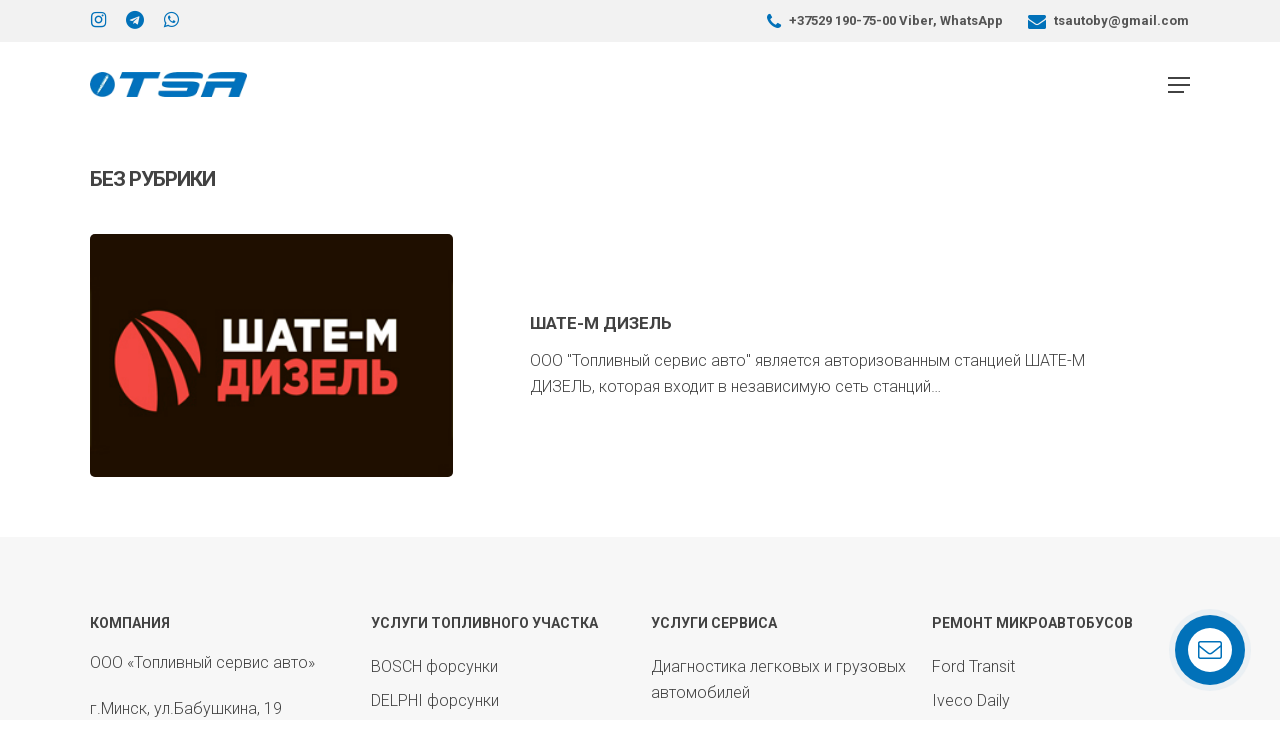

--- FILE ---
content_type: text/html; charset=UTF-8
request_url: https://tsauto.by/category/bez-rubriki/
body_size: 19722
content:
<!DOCTYPE html>

<html lang="ru-RU" class="no-js">
<head>
	<!-- Yandex.Metrika counter -->
<script type="text/javascript" >
   (function(m,e,t,r,i,k,a){m[i]=m[i]||function(){(m[i].a=m[i].a||[]).push(arguments)};
   m[i].l=1*new Date();
   for (var j = 0; j < document.scripts.length; j++) {if (document.scripts[j].src === r) { return; }}
   k=e.createElement(t),a=e.getElementsByTagName(t)[0],k.async=1,k.src=r,a.parentNode.insertBefore(k,a)})
   (window, document, "script", "https://mc.yandex.ru/metrika/tag.js", "ym");

   ym(98853145, "init", {
        clickmap:true,
        trackLinks:true,
        accurateTrackBounce:true,
        webvisor:true
   });
</script>
<noscript><div><img src="https://mc.yandex.ru/watch/98853145" style="position:absolute; left:-9999px;" alt="" /></div></noscript>
<!-- /Yandex.Metrika counter -->
	<meta charset="UTF-8">
	
	<meta name="viewport" content="width=device-width, initial-scale=1, maximum-scale=1, user-scalable=0" /><meta name='robots' content='index, follow, max-image-preview:large, max-snippet:-1, max-video-preview:-1' />

	<!-- This site is optimized with the Yoast SEO plugin v19.0 - https://yoast.com/wordpress/plugins/seo/ -->
	<title>Архивы Без рубрики - ООО «Топливный сервис авто»</title><link rel="stylesheet" href="https://fonts.googleapis.com/css?family=Open%20Sans%3A300%2C400%2C600%2C700%7CRoboto%3A900%2C700%2C300&#038;subset=latin%2Clatin-ext,cyrillic&#038;display=swap" /><link rel="stylesheet" href="https://tsauto.by/wp-content/cache/min/1/56294fc5534e11b8b21cb7a3a9187852.css" media="all" data-minify="1" />
	<link rel="canonical" href="https://tsauto.by/category/bez-rubriki/" />
	<meta property="og:locale" content="ru_RU" />
	<meta property="og:type" content="article" />
	<meta property="og:title" content="Архивы Без рубрики - ООО «Топливный сервис авто»" />
	<meta property="og:url" content="https://tsauto.by/category/bez-rubriki/" />
	<meta property="og:site_name" content="ООО «Топливный сервис авто»" />
	<meta name="twitter:card" content="summary_large_image" />
	<script type="application/ld+json" class="yoast-schema-graph">{"@context":"https://schema.org","@graph":[{"@type":"Organization","@id":"https://tsauto.by/#organization","name":"ООО «Топливный сервис авто»","url":"https://tsauto.by/","sameAs":["https://www.instagram.com/tsautoby/"],"logo":{"@type":"ImageObject","inLanguage":"ru-RU","@id":"https://tsauto.by/#/schema/logo/image/","url":"https://tsauto.by/wp-content/uploads/2020/01/logo_retina.png","contentUrl":"https://tsauto.by/wp-content/uploads/2020/01/logo_retina.png","width":1280,"height":204,"caption":"ООО «Топливный сервис авто»"},"image":{"@id":"https://tsauto.by/#/schema/logo/image/"}},{"@type":"WebSite","@id":"https://tsauto.by/#website","url":"https://tsauto.by/","name":"ООО «Топливный сервис авто»","description":"TSA","publisher":{"@id":"https://tsauto.by/#organization"},"potentialAction":[{"@type":"SearchAction","target":{"@type":"EntryPoint","urlTemplate":"https://tsauto.by/?s={search_term_string}"},"query-input":"required name=search_term_string"}],"inLanguage":"ru-RU"},{"@type":"CollectionPage","@id":"https://tsauto.by/category/bez-rubriki/#webpage","url":"https://tsauto.by/category/bez-rubriki/","name":"Архивы Без рубрики - ООО «Топливный сервис авто»","isPartOf":{"@id":"https://tsauto.by/#website"},"breadcrumb":{"@id":"https://tsauto.by/category/bez-rubriki/#breadcrumb"},"inLanguage":"ru-RU","potentialAction":[{"@type":"ReadAction","target":["https://tsauto.by/category/bez-rubriki/"]}]},{"@type":"BreadcrumbList","@id":"https://tsauto.by/category/bez-rubriki/#breadcrumb","itemListElement":[{"@type":"ListItem","position":1,"name":"Главная","item":"https://tsauto.by/"},{"@type":"ListItem","position":2,"name":"Без рубрики"}]}]}</script>
	<!-- / Yoast SEO plugin. -->


<link rel='dns-prefetch' href='//fonts.googleapis.com' />
<link href='https://fonts.gstatic.com' crossorigin rel='preconnect' />
<link rel="alternate" type="application/rss+xml" title="ООО «Топливный сервис авто» &raquo; Лента" href="https://tsauto.by/feed/" />
<link rel="alternate" type="application/rss+xml" title="ООО «Топливный сервис авто» &raquo; Лента рубрики Без рубрики" href="https://tsauto.by/category/bez-rubriki/feed/" />

<style id='classic-theme-styles-inline-css' type='text/css'>
/*! This file is auto-generated */
.wp-block-button__link{color:#fff;background-color:#32373c;border-radius:9999px;box-shadow:none;text-decoration:none;padding:calc(.667em + 2px) calc(1.333em + 2px);font-size:1.125em}.wp-block-file__button{background:#32373c;color:#fff;text-decoration:none}
</style>
<style id='global-styles-inline-css' type='text/css'>
body{--wp--preset--color--black: #000000;--wp--preset--color--cyan-bluish-gray: #abb8c3;--wp--preset--color--white: #ffffff;--wp--preset--color--pale-pink: #f78da7;--wp--preset--color--vivid-red: #cf2e2e;--wp--preset--color--luminous-vivid-orange: #ff6900;--wp--preset--color--luminous-vivid-amber: #fcb900;--wp--preset--color--light-green-cyan: #7bdcb5;--wp--preset--color--vivid-green-cyan: #00d084;--wp--preset--color--pale-cyan-blue: #8ed1fc;--wp--preset--color--vivid-cyan-blue: #0693e3;--wp--preset--color--vivid-purple: #9b51e0;--wp--preset--gradient--vivid-cyan-blue-to-vivid-purple: linear-gradient(135deg,rgba(6,147,227,1) 0%,rgb(155,81,224) 100%);--wp--preset--gradient--light-green-cyan-to-vivid-green-cyan: linear-gradient(135deg,rgb(122,220,180) 0%,rgb(0,208,130) 100%);--wp--preset--gradient--luminous-vivid-amber-to-luminous-vivid-orange: linear-gradient(135deg,rgba(252,185,0,1) 0%,rgba(255,105,0,1) 100%);--wp--preset--gradient--luminous-vivid-orange-to-vivid-red: linear-gradient(135deg,rgba(255,105,0,1) 0%,rgb(207,46,46) 100%);--wp--preset--gradient--very-light-gray-to-cyan-bluish-gray: linear-gradient(135deg,rgb(238,238,238) 0%,rgb(169,184,195) 100%);--wp--preset--gradient--cool-to-warm-spectrum: linear-gradient(135deg,rgb(74,234,220) 0%,rgb(151,120,209) 20%,rgb(207,42,186) 40%,rgb(238,44,130) 60%,rgb(251,105,98) 80%,rgb(254,248,76) 100%);--wp--preset--gradient--blush-light-purple: linear-gradient(135deg,rgb(255,206,236) 0%,rgb(152,150,240) 100%);--wp--preset--gradient--blush-bordeaux: linear-gradient(135deg,rgb(254,205,165) 0%,rgb(254,45,45) 50%,rgb(107,0,62) 100%);--wp--preset--gradient--luminous-dusk: linear-gradient(135deg,rgb(255,203,112) 0%,rgb(199,81,192) 50%,rgb(65,88,208) 100%);--wp--preset--gradient--pale-ocean: linear-gradient(135deg,rgb(255,245,203) 0%,rgb(182,227,212) 50%,rgb(51,167,181) 100%);--wp--preset--gradient--electric-grass: linear-gradient(135deg,rgb(202,248,128) 0%,rgb(113,206,126) 100%);--wp--preset--gradient--midnight: linear-gradient(135deg,rgb(2,3,129) 0%,rgb(40,116,252) 100%);--wp--preset--font-size--small: 13px;--wp--preset--font-size--medium: 20px;--wp--preset--font-size--large: 36px;--wp--preset--font-size--x-large: 42px;--wp--preset--spacing--20: 0.44rem;--wp--preset--spacing--30: 0.67rem;--wp--preset--spacing--40: 1rem;--wp--preset--spacing--50: 1.5rem;--wp--preset--spacing--60: 2.25rem;--wp--preset--spacing--70: 3.38rem;--wp--preset--spacing--80: 5.06rem;--wp--preset--shadow--natural: 6px 6px 9px rgba(0, 0, 0, 0.2);--wp--preset--shadow--deep: 12px 12px 50px rgba(0, 0, 0, 0.4);--wp--preset--shadow--sharp: 6px 6px 0px rgba(0, 0, 0, 0.2);--wp--preset--shadow--outlined: 6px 6px 0px -3px rgba(255, 255, 255, 1), 6px 6px rgba(0, 0, 0, 1);--wp--preset--shadow--crisp: 6px 6px 0px rgba(0, 0, 0, 1);}:where(.is-layout-flex){gap: 0.5em;}:where(.is-layout-grid){gap: 0.5em;}body .is-layout-flow > .alignleft{float: left;margin-inline-start: 0;margin-inline-end: 2em;}body .is-layout-flow > .alignright{float: right;margin-inline-start: 2em;margin-inline-end: 0;}body .is-layout-flow > .aligncenter{margin-left: auto !important;margin-right: auto !important;}body .is-layout-constrained > .alignleft{float: left;margin-inline-start: 0;margin-inline-end: 2em;}body .is-layout-constrained > .alignright{float: right;margin-inline-start: 2em;margin-inline-end: 0;}body .is-layout-constrained > .aligncenter{margin-left: auto !important;margin-right: auto !important;}body .is-layout-constrained > :where(:not(.alignleft):not(.alignright):not(.alignfull)){max-width: var(--wp--style--global--content-size);margin-left: auto !important;margin-right: auto !important;}body .is-layout-constrained > .alignwide{max-width: var(--wp--style--global--wide-size);}body .is-layout-flex{display: flex;}body .is-layout-flex{flex-wrap: wrap;align-items: center;}body .is-layout-flex > *{margin: 0;}body .is-layout-grid{display: grid;}body .is-layout-grid > *{margin: 0;}:where(.wp-block-columns.is-layout-flex){gap: 2em;}:where(.wp-block-columns.is-layout-grid){gap: 2em;}:where(.wp-block-post-template.is-layout-flex){gap: 1.25em;}:where(.wp-block-post-template.is-layout-grid){gap: 1.25em;}.has-black-color{color: var(--wp--preset--color--black) !important;}.has-cyan-bluish-gray-color{color: var(--wp--preset--color--cyan-bluish-gray) !important;}.has-white-color{color: var(--wp--preset--color--white) !important;}.has-pale-pink-color{color: var(--wp--preset--color--pale-pink) !important;}.has-vivid-red-color{color: var(--wp--preset--color--vivid-red) !important;}.has-luminous-vivid-orange-color{color: var(--wp--preset--color--luminous-vivid-orange) !important;}.has-luminous-vivid-amber-color{color: var(--wp--preset--color--luminous-vivid-amber) !important;}.has-light-green-cyan-color{color: var(--wp--preset--color--light-green-cyan) !important;}.has-vivid-green-cyan-color{color: var(--wp--preset--color--vivid-green-cyan) !important;}.has-pale-cyan-blue-color{color: var(--wp--preset--color--pale-cyan-blue) !important;}.has-vivid-cyan-blue-color{color: var(--wp--preset--color--vivid-cyan-blue) !important;}.has-vivid-purple-color{color: var(--wp--preset--color--vivid-purple) !important;}.has-black-background-color{background-color: var(--wp--preset--color--black) !important;}.has-cyan-bluish-gray-background-color{background-color: var(--wp--preset--color--cyan-bluish-gray) !important;}.has-white-background-color{background-color: var(--wp--preset--color--white) !important;}.has-pale-pink-background-color{background-color: var(--wp--preset--color--pale-pink) !important;}.has-vivid-red-background-color{background-color: var(--wp--preset--color--vivid-red) !important;}.has-luminous-vivid-orange-background-color{background-color: var(--wp--preset--color--luminous-vivid-orange) !important;}.has-luminous-vivid-amber-background-color{background-color: var(--wp--preset--color--luminous-vivid-amber) !important;}.has-light-green-cyan-background-color{background-color: var(--wp--preset--color--light-green-cyan) !important;}.has-vivid-green-cyan-background-color{background-color: var(--wp--preset--color--vivid-green-cyan) !important;}.has-pale-cyan-blue-background-color{background-color: var(--wp--preset--color--pale-cyan-blue) !important;}.has-vivid-cyan-blue-background-color{background-color: var(--wp--preset--color--vivid-cyan-blue) !important;}.has-vivid-purple-background-color{background-color: var(--wp--preset--color--vivid-purple) !important;}.has-black-border-color{border-color: var(--wp--preset--color--black) !important;}.has-cyan-bluish-gray-border-color{border-color: var(--wp--preset--color--cyan-bluish-gray) !important;}.has-white-border-color{border-color: var(--wp--preset--color--white) !important;}.has-pale-pink-border-color{border-color: var(--wp--preset--color--pale-pink) !important;}.has-vivid-red-border-color{border-color: var(--wp--preset--color--vivid-red) !important;}.has-luminous-vivid-orange-border-color{border-color: var(--wp--preset--color--luminous-vivid-orange) !important;}.has-luminous-vivid-amber-border-color{border-color: var(--wp--preset--color--luminous-vivid-amber) !important;}.has-light-green-cyan-border-color{border-color: var(--wp--preset--color--light-green-cyan) !important;}.has-vivid-green-cyan-border-color{border-color: var(--wp--preset--color--vivid-green-cyan) !important;}.has-pale-cyan-blue-border-color{border-color: var(--wp--preset--color--pale-cyan-blue) !important;}.has-vivid-cyan-blue-border-color{border-color: var(--wp--preset--color--vivid-cyan-blue) !important;}.has-vivid-purple-border-color{border-color: var(--wp--preset--color--vivid-purple) !important;}.has-vivid-cyan-blue-to-vivid-purple-gradient-background{background: var(--wp--preset--gradient--vivid-cyan-blue-to-vivid-purple) !important;}.has-light-green-cyan-to-vivid-green-cyan-gradient-background{background: var(--wp--preset--gradient--light-green-cyan-to-vivid-green-cyan) !important;}.has-luminous-vivid-amber-to-luminous-vivid-orange-gradient-background{background: var(--wp--preset--gradient--luminous-vivid-amber-to-luminous-vivid-orange) !important;}.has-luminous-vivid-orange-to-vivid-red-gradient-background{background: var(--wp--preset--gradient--luminous-vivid-orange-to-vivid-red) !important;}.has-very-light-gray-to-cyan-bluish-gray-gradient-background{background: var(--wp--preset--gradient--very-light-gray-to-cyan-bluish-gray) !important;}.has-cool-to-warm-spectrum-gradient-background{background: var(--wp--preset--gradient--cool-to-warm-spectrum) !important;}.has-blush-light-purple-gradient-background{background: var(--wp--preset--gradient--blush-light-purple) !important;}.has-blush-bordeaux-gradient-background{background: var(--wp--preset--gradient--blush-bordeaux) !important;}.has-luminous-dusk-gradient-background{background: var(--wp--preset--gradient--luminous-dusk) !important;}.has-pale-ocean-gradient-background{background: var(--wp--preset--gradient--pale-ocean) !important;}.has-electric-grass-gradient-background{background: var(--wp--preset--gradient--electric-grass) !important;}.has-midnight-gradient-background{background: var(--wp--preset--gradient--midnight) !important;}.has-small-font-size{font-size: var(--wp--preset--font-size--small) !important;}.has-medium-font-size{font-size: var(--wp--preset--font-size--medium) !important;}.has-large-font-size{font-size: var(--wp--preset--font-size--large) !important;}.has-x-large-font-size{font-size: var(--wp--preset--font-size--x-large) !important;}
.wp-block-navigation a:where(:not(.wp-element-button)){color: inherit;}
:where(.wp-block-post-template.is-layout-flex){gap: 1.25em;}:where(.wp-block-post-template.is-layout-grid){gap: 1.25em;}
:where(.wp-block-columns.is-layout-flex){gap: 2em;}:where(.wp-block-columns.is-layout-grid){gap: 2em;}
.wp-block-pullquote{font-size: 1.5em;line-height: 1.6;}
</style>















<style id='dynamic-css-inline-css' type='text/css'>
@media only screen and (min-width:1000px){body #ajax-content-wrap.no-scroll{min-height:calc(100vh - 127px);height:calc(100vh - 127px)!important;}}@media only screen and (min-width:1000px){#page-header-wrap.fullscreen-header,#page-header-wrap.fullscreen-header #page-header-bg,html:not(.nectar-box-roll-loaded) .nectar-box-roll > #page-header-bg.fullscreen-header,.nectar_fullscreen_zoom_recent_projects,#nectar_fullscreen_rows:not(.afterLoaded) > div{height:calc(100vh - 126px);}.wpb_row.vc_row-o-full-height.top-level,.wpb_row.vc_row-o-full-height.top-level > .col.span_12{min-height:calc(100vh - 126px);}html:not(.nectar-box-roll-loaded) .nectar-box-roll > #page-header-bg.fullscreen-header{top:127px;}.nectar-slider-wrap[data-fullscreen="true"]:not(.loaded),.nectar-slider-wrap[data-fullscreen="true"]:not(.loaded) .swiper-container{height:calc(100vh - 125px)!important;}.admin-bar .nectar-slider-wrap[data-fullscreen="true"]:not(.loaded),.admin-bar .nectar-slider-wrap[data-fullscreen="true"]:not(.loaded) .swiper-container{height:calc(100vh - 125px - 32px)!important;}}
body span.icon-phone {
    background: none;
    height: 10px;
    line-height: 10px;
    font-size: 26px !important;
}
body span.icon-envelope {
    background: none;
    height: 10px;
    line-height: 10px;
    font-size: 26px !important;
}
body span.fab fa-viber {
    background: none;
    height: 10px;
    line-height: 10px;
    font-size: 26px !important;
}
body span.icon-whatsapp {
    background: none;
    height: 10px;
    line-height: 10px;
    font-size: 26px !important;
}
.row .col.section-title {
    margin: 0 0 0 0;
    padding: 0 0 0px 0;
    border-bottom: 0px solid #ddd;
}
.post-area.featured_img_left .post-content-wrap .grav-wrap, .post-area.featured_img_left .post-content-wrap .meta-category {
    z-index: 150;
    position: relative;
    display: none;
}
</style>



<script type="text/javascript" src="https://tsauto.by/wp-includes/js/jquery/jquery.min.js" id="jquery-core-js"></script>
<script type="text/javascript" src="https://tsauto.by/wp-includes/js/jquery/jquery-migrate.min.js" id="jquery-migrate-js"></script>
<script type="text/javascript" src="https://tsauto.by/wp-content/plugins/bt_cost_calculator/jquery.dd.js" id="btcc_dd-js"></script>
<script type="text/javascript" src="https://tsauto.by/wp-content/plugins/bt_cost_calculator/cc.main.js" id="btcc_main-js"></script>
<script type="text/javascript" id="btcc_main-js-after">
/* <![CDATA[ */
window.bt_cc_translate = [];window.bt_cc_translate['prev'] = 'Prev';window.bt_cc_translate['next'] = 'Next';window.bt_cc_translate['su'] = 'Su';window.bt_cc_translate['mo'] = 'Mo';window.bt_cc_translate['tu'] = 'Tu';window.bt_cc_translate['we'] = 'We';window.bt_cc_translate['th'] = 'Th';window.bt_cc_translate['fr'] = 'Fr';window.bt_cc_translate['sa'] = 'Sa';window.bt_cc_translate['january'] = 'January';window.bt_cc_translate['february'] = 'February';window.bt_cc_translate['march'] = 'March';window.bt_cc_translate['april'] = 'April';window.bt_cc_translate['may'] = 'May';window.bt_cc_translate['june'] = 'June';window.bt_cc_translate['july'] = 'July';window.bt_cc_translate['august'] = 'August';window.bt_cc_translate['september'] = 'September';window.bt_cc_translate['october'] = 'October';window.bt_cc_translate['november'] = 'November';window.bt_cc_translate['december'] = 'December';
/* ]]> */
</script>
<script type="text/javascript" src="https://tsauto.by/wp-content/plugins/waspthemes-yellow-pencil/library/js/animation-events.js" id="yellow-pencil-library-js"></script>
<script type="text/javascript" src="https://tsauto.by/wp-content/plugins/ar-contactus/res/js/scripts.js" id="jquery.contactus.scripts-js"></script>
<link rel="https://api.w.org/" href="https://tsauto.by/wp-json/" /><link rel="alternate" type="application/json" href="https://tsauto.by/wp-json/wp/v2/categories/1" /><script>document.createElement( "picture" );if(!window.HTMLPictureElement && document.addEventListener) {window.addEventListener("DOMContentLoaded", function() {var s = document.createElement("script");s.src = "https://tsauto.by/wp-content/plugins/webp-express/js/picturefill.min.js";document.body.appendChild(s);});}</script>
<link rel="preload" as="font" href="https://tsauto.by/wp-content/themes/tsa/css/fonts/icomoon.woff" crossorigin>
<link rel="preload" as="font" href="https://tsauto.by/wp-content/themes/tsa/css/fonts/fontawesome-webfont.woff?v=4.2" crossorigin><script type="text/javascript"> var root = document.getElementsByTagName( "html" )[0]; root.setAttribute( "class", "js" ); </script><!-- Yandex.Metrika counter -->
<script type="text/javascript" >
   (function(m,e,t,r,i,k,a){m[i]=m[i]||function(){(m[i].a=m[i].a||[]).push(arguments)};
   m[i].l=1*new Date();k=e.createElement(t),a=e.getElementsByTagName(t)[0],k.async=1,k.src=r,a.parentNode.insertBefore(k,a)})
   (window, document, "script", "https://mc.yandex.ru/metrika/tag.js", "ym");

   ym(68532076, "init", {
        clickmap:true,
        trackLinks:true,
        accurateTrackBounce:true,
        webvisor:true
   });
</script>
<noscript><div><img src="https://mc.yandex.ru/watch/68532076" style="position:absolute; left:-9999px;" alt="" /></div></noscript>
<!-- /Yandex.Metrika counter --><meta name="generator" content="Powered by WPBakery Page Builder - drag and drop page builder for WordPress."/>
<link rel="icon" href="https://tsauto.by/wp-content/uploads/2020/01/favicon-100x100.png" sizes="32x32" />
<link rel="icon" href="https://tsauto.by/wp-content/uploads/2020/01/favicon.png" sizes="192x192" />
<link rel="apple-touch-icon" href="https://tsauto.by/wp-content/uploads/2020/01/favicon.png" />
<meta name="msapplication-TileImage" content="https://tsauto.by/wp-content/uploads/2020/01/favicon.png" />
<noscript><style> .wpb_animate_when_almost_visible { opacity: 1; }</style></noscript><style id="yellow-pencil">
/*
	The following CSS generated by YellowPencil Plugin.
	https://yellowpencil.waspthemes.com
*/
#breadcrumbs > span > span{font-weight:300;font-size:13px;}#breadcrumbs{padding-top:0px;padding-bottom:0px;}#header-secondary-outer ul a{text-transform:none !important;font-weight:600 !important;font-size:13px !important;-webkit-animation-fill-mode:both;animation-fill-mode:both;}#header-secondary-outer ul a.yp_onscreen{-webkit-animation-duration:1s;animation-duration:1s;-webkit-animation-delay:0s;animation-delay:0s;}#header-outer #header-secondary-outer .container nav ul .menu-item a{color:#545454 !important;}#header-secondary-outer a .icon-phone{padding-left:5px;padding-right:5px;font-size:18px !important;padding-top:2px;color:#0171b9;}#header-secondary-outer a .icon-envelope{font-size:18px !important;padding-left:5px;padding-right:5px;padding-top:2px;color:#0171b9;}#header-secondary-outer nav .nectar-center-text{font-weight:600;font-size:12px;}#header-secondary-outer .container nav #social li a .fa-instagram{font-size:18px !important;}#header-outer li a .fa-instagram{color:#0171b9 !important;}#social a .fa-instagram{color:#0171b9;}#header-secondary-outer .container nav #social li a .fa-telegram{color:#0171b9 !important;font-size:18px !important;}#header-outer #header-secondary-outer .container nav #social li a .fa-whatsapp{color:#0171b9 !important;}.container nav #social li a .fa-whatsapp{font-size:18px !important;}.btQuoteGBlock .btQuoteItem label{font-weight:400;font-size:14px;line-height:1.3em;}.btQuoteGBlock .btQuoteItem .ui-slider-horizontal{border-top-left-radius:25px;border-top-right-radius:25px;border-bottom-left-radius:25px;border-bottom-right-radius:25px;color:transparent;-webkit-background-clip:text;background-clip:text;}.btQuoteBookingForm .btTotalNextWrapper .btQuoteTotal{border-top-left-radius:5px;border-top-right-radius:5px;border-bottom-left-radius:5px;border-bottom-right-radius:5px;}.btTotalNextWrapper .btQuoteTotal .btQuoteTotalCurrency{border-top-right-radius:5px;border-bottom-right-radius:5px;padding-top:12px;}.btTotalNextWrapper .btQuoteTotal .btQuoteTotalCalc{border-top-left-radius:5px;border-bottom-left-radius:5px;padding-top:12px;}.child_column .vc_column-inner .wpb_wrapper .wpb_text_column .wpb_wrapper .btQuoteBooking .btQuoteBookingWrap .btQuoteBookingForm .btTotalNextWrapper .btnAccent .btContactNext:hover{color:#ffffff !important;}#ajax-content-wrap .container-wrap{padding-bottom:0px;}.nectar-icon-list .nectar-icon-list-item .content{font-weight:500;line-height:1.2em;color:rgba(0,0,0,0.7);}.nectar-icon-list .list-icon-holder span{background-color:#ffffff;border-top-left-radius:50px;border-top-right-radius:50px;border-bottom-left-radius:50px;border-bottom-right-radius:50px;}.pum-click-to-close p textarea{max-height:150px;color:#000000;}.pum-click-to-close .active input[type=text]{color:#000000;}.pum-click-to-close .active input[type=tel]{color:#000000;}.ocm-effect-wrap .section-title span{display: none;}
</style><noscript><style id="rocket-lazyload-nojs-css">.rll-youtube-player, [data-lazy-src]{display:none !important;}</style></noscript>	
</head>


<body class="archive category category-bez-rubriki category-1 material wpb-js-composer js-comp-ver-6.1 vc_responsive" data-footer-reveal="false" data-footer-reveal-shadow="none" data-header-format="default" data-body-border="off" data-boxed-style="" data-header-breakpoint="1350" data-dropdown-style="minimal" data-cae="easeOutCubic" data-cad="750" data-megamenu-width="contained" data-aie="none" data-ls="fancybox" data-apte="standard" data-hhun="0" data-fancy-form-rcs="1" data-form-style="default" data-form-submit="default" data-is="minimal" data-button-style="slightly_rounded_shadow" data-user-account-button="false" data-flex-cols="true" data-col-gap="default" data-header-inherit-rc="false" data-header-search="false" data-animated-anchors="true" data-ajax-transitions="false" data-full-width-header="false" data-slide-out-widget-area="true" data-slide-out-widget-area-style="simple" data-user-set-ocm="off" data-loading-animation="none" data-bg-header="false" data-responsive="1" data-ext-responsive="true" data-header-resize="1" data-header-color="custom" data-transparent-header="false" data-cart="false" data-remove-m-parallax="" data-remove-m-video-bgs="" data-force-header-trans-color="light" data-smooth-scrolling="0" data-permanent-transparent="false" >
	
	<script type="text/javascript"> if(navigator.userAgent.match(/(Android|iPod|iPhone|iPad|BlackBerry|IEMobile|Opera Mini)/)) { document.body.className += " using-mobile-browser "; } </script><div class="ocm-effect-wrap"><div class="ocm-effect-wrap-inner">	
	<div id="header-space" data-secondary-header-display="full" data-header-mobile-fixed='1'></div> 
	
		
	<div id="header-outer" data-has-menu="true" data-has-buttons="no" data-using-pr-menu="false" data-mobile-fixed="1" data-ptnm="false" data-lhe="default" data-user-set-bg="#ffffff" data-format="default" data-permanent-transparent="false" data-megamenu-rt="0" data-remove-fixed="0" data-header-resize="1" data-cart="false" data-transparency-option="0" data-box-shadow="large" data-shrink-num="6" data-using-secondary="1" data-using-logo="1" data-logo-height="25" data-m-logo-height="25" data-padding="30" data-full-width="false" data-condense="false" >
		
			
	<div id="header-secondary-outer" class="default" data-mobile="display_full" data-remove-fixed="0" data-lhe="default" data-secondary-text="false" data-full-width="false" data-mobile-fixed="1" data-permanent-transparent="false" >
		<div class="container">
			<nav>
				<ul id="social"><li><a target="_blank" href="https://www.instagram.com/tsautoby/"><i class="fa fa-instagram"></i> </a></li><li><a target="_blank" href="https://t.me/TSAutoby"><i class="fa fa-telegram"></i> </a></li><li><a target="_blank" href="https://api.whatsapp.com/send?phone=+375291907500"><i class="fa fa-whatsapp"></i> </a></li></ul>					<ul class="sf-menu">
						<li id="menu-item-166" class="menu-item menu-item-type-custom menu-item-object-custom menu-item-166"><a href="tel:+375291907500"><span class='icon-phone'></span> +37529 190-75-00 Viber, WhatsApp</a></li>
<li id="menu-item-167" class="menu-item menu-item-type-custom menu-item-object-custom menu-item-167"><a href="mailto:tsautoby@gmail.com"><span class='icon-envelope'></span> tsautoby@gmail.com</a></li>
					</ul>
									
			</nav>
		</div>
	</div>
	

<div id="search-outer" class="nectar">
	<div id="search">
		<div class="container">
			 <div id="search-box">
				 <div class="inner-wrap">
					 <div class="col span_12">
						  <form role="search" action="https://tsauto.by/" method="GET">
														 <input type="text" name="s"  value="" placeholder="Search" /> 
							 								
						<span>Hit enter to search or ESC to close</span>						</form>
					</div><!--/span_12-->
				</div><!--/inner-wrap-->
			 </div><!--/search-box-->
			 <div id="close"><a href="#">
				<span class="close-wrap"> <span class="close-line close-line1"></span> <span class="close-line close-line2"></span> </span>				 </a></div>
		 </div><!--/container-->
	</div><!--/search-->
</div><!--/search-outer-->

<header id="top">
	<div class="container">
		<div class="row">
			<div class="col span_3">
				<a id="logo" href="https://tsauto.by" data-supplied-ml-starting-dark="false" data-supplied-ml-starting="false" data-supplied-ml="false" >
					<picture><source data-lazy-srcset="https://tsauto.by/wp-content/webp-express/webp-images/uploads/2020/01/logo.png.webp 1x, https://tsauto.by/wp-content/webp-express/webp-images/uploads/2020/01/logo_retina.png.webp 2x" type="image/webp"><img class="stnd default-logo dark-version webpexpress-processed" alt="ООО «Топливный сервис авто»" src="data:image/svg+xml,%3Csvg%20xmlns='http://www.w3.org/2000/svg'%20viewBox='0%200%200%200'%3E%3C/svg%3E" data-lazy-srcset="https://tsauto.by/wp-content/uploads/2020/01/logo.png 1x, https://tsauto.by/wp-content/uploads/2020/01/logo_retina.png 2x" data-lazy-src="https://tsauto.by/wp-content/uploads/2020/01/logo.png"><noscript><img class="stnd default-logo dark-version webpexpress-processed" alt="ООО «Топливный сервис авто»" src="https://tsauto.by/wp-content/uploads/2020/01/logo.png" srcset="https://tsauto.by/wp-content/uploads/2020/01/logo.png 1x, https://tsauto.by/wp-content/uploads/2020/01/logo_retina.png 2x"></noscript></picture> 
				</a>
				
							</div><!--/span_3-->
			
			<div class="col span_9 col_last">
									<div class="slide-out-widget-area-toggle mobile-icon simple" data-icon-animation="simple-transform">
						<div> <a href="#sidewidgetarea" aria-label="Navigation Menu" aria-expanded="false" class="closed">
							<span aria-hidden="true"> <i class="lines-button x2"> <i class="lines"></i> </i> </span>
						</a></div> 
					</div>
								
									
					<nav>
						
						<ul class="sf-menu">	
							<li id="menu-item-30" class="menu-item menu-item-type-post_type menu-item-object-page menu-item-has-children sf-with-ul menu-item-30"><a href="https://tsauto.by/uslugi-toplivnogo-uchastka/">Услуги топливного участка<span class="sf-sub-indicator"><i class="fa fa-angle-down icon-in-menu"></i></span></a>
<ul class="sub-menu">
	<li id="menu-item-1298" class="menu-item menu-item-type-post_type menu-item-object-page menu-item-1298"><a href="https://tsauto.by/uslugi-toplivnogo-uchastka/remont-forsunok/">Ремонт форсунок</a></li>
	<li id="menu-item-1297" class="menu-item menu-item-type-post_type menu-item-object-page menu-item-1297"><a href="https://tsauto.by/uslugi-toplivnogo-uchastka/diagnostika-forsunok/">Диагностика форсунок</a></li>
	<li id="menu-item-1296" class="menu-item menu-item-type-post_type menu-item-object-page menu-item-1296"><a href="https://tsauto.by/uslugi-toplivnogo-uchastka/zamena-forsunok/">Замена форсунок</a></li>
</ul>
</li>
<li id="menu-item-29" class="menu-item menu-item-type-post_type menu-item-object-page menu-item-has-children sf-with-ul menu-item-29"><a href="https://tsauto.by/uslugi-servisa/">Услуги Сервиса<span class="sf-sub-indicator"><i class="fa fa-angle-down icon-in-menu"></i></span></a>
<ul class="sub-menu">
	<li id="menu-item-908" class="menu-item menu-item-type-post_type menu-item-object-page menu-item-908"><a href="https://tsauto.by/uslugi-servisa/diagnostika/">Диагностика легковых и грузовых автомобилей</a></li>
	<li id="menu-item-1108" class="menu-item menu-item-type-post_type menu-item-object-page menu-item-1108"><a href="https://tsauto.by/remont-dvs/">Ремонт ДВС</a></li>
	<li id="menu-item-69" class="menu-item menu-item-type-post_type menu-item-object-page menu-item-69"><a href="https://tsauto.by/uslugi-servisa/zamena-masla/">Замена масла</a></li>
	<li id="menu-item-68" class="menu-item menu-item-type-post_type menu-item-object-page menu-item-68"><a href="https://tsauto.by/uslugi-servisa/zamena-grm/">Замена ГРМ</a></li>
	<li id="menu-item-71" class="menu-item menu-item-type-post_type menu-item-object-page menu-item-71"><a href="https://tsauto.by/uslugi-servisa/remont-podveski/">Ремонт подвески</a></li>
	<li id="menu-item-72" class="menu-item menu-item-type-post_type menu-item-object-page menu-item-72"><a href="https://tsauto.by/uslugi-servisa/remont-tormoznoj-sistemy/">Ремонт тормозной системы</a></li>
	<li id="menu-item-73" class="menu-item menu-item-type-post_type menu-item-object-page menu-item-73"><a href="https://tsauto.by/uslugi-servisa/shinomontazh/">Шиномонтаж</a></li>
	<li id="menu-item-70" class="menu-item menu-item-type-post_type menu-item-object-page menu-item-70"><a href="https://tsauto.by/uslugi-servisa/zapravka-kondicionera/">Заправка кондиционера</a></li>
</ul>
</li>
<li id="menu-item-27" class="menu-item menu-item-type-post_type menu-item-object-page menu-item-27"><a href="https://tsauto.by/o-nas/">О нас</a></li>
<li id="menu-item-829" class="menu-item menu-item-type-custom menu-item-object-custom menu-item-has-children sf-with-ul menu-item-829"><a href="#">Инфо<span class="sf-sub-indicator"><i class="fa fa-angle-down icon-in-menu"></i></span></a>
<ul class="sub-menu">
	<li id="menu-item-835" class="menu-item menu-item-type-post_type menu-item-object-page menu-item-835"><a href="https://tsauto.by/zabrat-i-dostavit/">Забрать и доставить</a></li>
	<li id="menu-item-834" class="menu-item menu-item-type-post_type menu-item-object-page menu-item-834"><a href="https://tsauto.by/novosti-i-akcii/">Новости и акции</a></li>
</ul>
</li>
<li id="menu-item-26" class="menu-item menu-item-type-post_type menu-item-object-page menu-item-26"><a href="https://tsauto.by/kontakty/">Контакты</a></li>
<li id="menu-item-1156" class="popmake-1158 menu-item menu-item-type-custom menu-item-object-custom button_solid_color menu-item-1156"><a>Заявка</a></li>
<li id="menu-item-1378" class="menu-item menu-item-type-post_type menu-item-object-page menu-item-1378"><a href="https://tsauto.by/forsunki-2/">Форсунки</a></li>
						</ul>
						

													<ul class="buttons sf-menu" data-user-set-ocm="off">
								
																
							</ul>
												
					</nav>
					
										
				</div><!--/span_9-->
				
								
			</div><!--/row-->
			
<div id="mobile-menu" data-mobile-fixed="1">    
	
	<div class="inner">
		
				
		<div class="menu-items-wrap" data-has-secondary-text="false">
			
			<ul>
				<li class="menu-item menu-item-type-post_type menu-item-object-page menu-item-has-children menu-item-30"><a href="https://tsauto.by/uslugi-toplivnogo-uchastka/">Услуги топливного участка</a>
<ul class="sub-menu">
	<li class="menu-item menu-item-type-post_type menu-item-object-page menu-item-1298"><a href="https://tsauto.by/uslugi-toplivnogo-uchastka/remont-forsunok/">Ремонт форсунок</a></li>
	<li class="menu-item menu-item-type-post_type menu-item-object-page menu-item-1297"><a href="https://tsauto.by/uslugi-toplivnogo-uchastka/diagnostika-forsunok/">Диагностика форсунок</a></li>
	<li class="menu-item menu-item-type-post_type menu-item-object-page menu-item-1296"><a href="https://tsauto.by/uslugi-toplivnogo-uchastka/zamena-forsunok/">Замена форсунок</a></li>
</ul>
</li>
<li class="menu-item menu-item-type-post_type menu-item-object-page menu-item-has-children menu-item-29"><a href="https://tsauto.by/uslugi-servisa/">Услуги Сервиса</a>
<ul class="sub-menu">
	<li class="menu-item menu-item-type-post_type menu-item-object-page menu-item-908"><a href="https://tsauto.by/uslugi-servisa/diagnostika/">Диагностика легковых и грузовых автомобилей</a></li>
	<li class="menu-item menu-item-type-post_type menu-item-object-page menu-item-1108"><a href="https://tsauto.by/remont-dvs/">Ремонт ДВС</a></li>
	<li class="menu-item menu-item-type-post_type menu-item-object-page menu-item-69"><a href="https://tsauto.by/uslugi-servisa/zamena-masla/">Замена масла</a></li>
	<li class="menu-item menu-item-type-post_type menu-item-object-page menu-item-68"><a href="https://tsauto.by/uslugi-servisa/zamena-grm/">Замена ГРМ</a></li>
	<li class="menu-item menu-item-type-post_type menu-item-object-page menu-item-71"><a href="https://tsauto.by/uslugi-servisa/remont-podveski/">Ремонт подвески</a></li>
	<li class="menu-item menu-item-type-post_type menu-item-object-page menu-item-72"><a href="https://tsauto.by/uslugi-servisa/remont-tormoznoj-sistemy/">Ремонт тормозной системы</a></li>
	<li class="menu-item menu-item-type-post_type menu-item-object-page menu-item-73"><a href="https://tsauto.by/uslugi-servisa/shinomontazh/">Шиномонтаж</a></li>
	<li class="menu-item menu-item-type-post_type menu-item-object-page menu-item-70"><a href="https://tsauto.by/uslugi-servisa/zapravka-kondicionera/">Заправка кондиционера</a></li>
</ul>
</li>
<li class="menu-item menu-item-type-post_type menu-item-object-page menu-item-27"><a href="https://tsauto.by/o-nas/">О нас</a></li>
<li class="menu-item menu-item-type-custom menu-item-object-custom menu-item-has-children menu-item-829"><a href="#">Инфо</a>
<ul class="sub-menu">
	<li class="menu-item menu-item-type-post_type menu-item-object-page menu-item-835"><a href="https://tsauto.by/zabrat-i-dostavit/">Забрать и доставить</a></li>
	<li class="menu-item menu-item-type-post_type menu-item-object-page menu-item-834"><a href="https://tsauto.by/novosti-i-akcii/">Новости и акции</a></li>
</ul>
</li>
<li class="menu-item menu-item-type-post_type menu-item-object-page menu-item-26"><a href="https://tsauto.by/kontakty/">Контакты</a></li>
<li class="popmake-1158 menu-item menu-item-type-custom menu-item-object-custom menu-item-1156"><a>Заявка</a></li>
<li class="menu-item menu-item-type-post_type menu-item-object-page menu-item-1378"><a href="https://tsauto.by/forsunki-2/">Форсунки</a></li>
				
				 
			</ul>
			
						
		</div><!--/menu-items-wrap-->
		
		<div class="below-menu-items-wrap">
					</div><!--/below-menu-items-wrap-->
	
	</div><!--/inner-->
	
</div><!--/mobile-menu-->
		</div><!--/container-->
	</header>
		
	</div>
	
		
	<div id="ajax-content-wrap">
		
		
		<div class="row page-header-no-bg" data-alignment="left">
			<div class="container">	
				<div class="col span_12 section-title">
					<span class="subheader">Category</span>
					<h1>Без рубрики</h1>
									</div>
			</div>
		</div> 

	
<div class="container-wrap">
		
	<div class="container main-content">
		
		<div class="row">
			
			<div class="post-area col featured_img_left span_12 col_last   " data-ams="8px" data-remove-post-date="1" data-remove-post-author="1" data-remove-post-comment-number="1" data-remove-post-nectar-love="1"> <div class="posts-container"  data-load-animation="fade_in_from_bottom">
<article id="post-842" class="post-842 post type-post status-publish format-standard has-post-thumbnail category-bez-rubriki">  
  
  <div class="inner-wrap animated">
    
    <div class="post-content">
      
      <div class="article-content-wrap">
        
        <div class="post-featured-img-wrap">
          
          <a href="https://tsauto.by/zagolovok-zapisi-v-bloge-3/"><span data-bg="https://tsauto.by/wp-content/uploads/2020/02/unnamed.jpg" class="post-featured-img rocket-lazyload" style=""></span></a>          
        </div><!--post-featured-img-wrap-->
        
        <div class="post-content-wrap">
          
          <a class="entire-meta-link" href="https://tsauto.by/zagolovok-zapisi-v-bloge-3/"></a>
          
          <span class="meta-category"><a class="bez-rubriki" href="https://tsauto.by/category/bez-rubriki/">Без рубрики</a></span>          
          <div class="post-header">
            <h3 class="title"><a href="https://tsauto.by/zagolovok-zapisi-v-bloge-3/"> ШАТЕ-М ДИЗЕЛЬ</a></h3>
          </div>
          
          <div class="excerpt">ООО "Топливный сервис авто" является авторизованным станцией ШАТЕ-М ДИЗЕЛЬ, которая входит в независимую сеть станций&hellip;</div><div class="grav-wrap"><a href="https://tsauto.by/author/vang_tsa_usr/"><img alt='VaNG_TsA_UsR' src="data:image/svg+xml,%3Csvg%20xmlns='http://www.w3.org/2000/svg'%20viewBox='0%200%2070%2070'%3E%3C/svg%3E" data-lazy-srcset='https://secure.gravatar.com/avatar/0b56c8edf954b210439eea0dabd869a8?s=140&#038;d=mm&#038;r=g 2x' class='avatar avatar-70 photo' height='70' width='70' decoding='async' data-lazy-src="https://secure.gravatar.com/avatar/0b56c8edf954b210439eea0dabd869a8?s=70&#038;d=mm&#038;r=g"/><noscript><img alt='VaNG_TsA_UsR' src='https://secure.gravatar.com/avatar/0b56c8edf954b210439eea0dabd869a8?s=70&#038;d=mm&#038;r=g' srcset='https://secure.gravatar.com/avatar/0b56c8edf954b210439eea0dabd869a8?s=140&#038;d=mm&#038;r=g 2x' class='avatar avatar-70 photo' height='70' width='70' decoding='async'/></noscript></a><div class="text"><a href="https://tsauto.by/author/vang_tsa_usr/" rel="author">VaNG_TsA_UsR</a><span>29.03.2020</span></div></div>          
        </div><!--post-content-wrap-->
        
      </div><!--/article-content-wrap-->
      
    </div><!--/post-content-->
    
  </div><!--/inner-wrap-->
  
</article>				
			</div><!--/posts container-->
				
							
		</div><!--/post-area-->
		
					
						
		</div><!--/row-->
		
	</div><!--/container-->

</div><!--/container-wrap-->
	

<div id="footer-outer" data-midnight="light" data-cols="4" data-custom-color="true" data-disable-copyright="false" data-matching-section-color="false" data-copyright-line="true" data-using-bg-img="false" data-bg-img-overlay="1.0" data-full-width="false" data-using-widget-area="true" data-link-hover="underline">
	
		
	<div id="footer-widgets" data-has-widgets="true" data-cols="4">
		
		<div class="container">
			
						
			<div class="row">
				
								
				<div class="col span_3">
					<!-- Footer widget area 1 -->
					<div id="text-2" class="widget widget_text"><h4>Компания</h4>			<div class="textwidget"><p>ООО «Топливный сервис авто»</p>
<p><a href="https://tsauto.by/kontakty/">г.Минск, ул.Бабушкина, 19</a><br />
<a href="tel:+375172718754">+37517 271-87-54</a> тел./факс<br />
<a href="tel:+375291907500">+37529 190-75-00</a> моб.</p>
<p><a href="mailto:boschminsk@mail.ru">boschminsk@mail.ru</a><br />
<a href="mailto:tsautoby@gmail.com">tsautoby@gmail.com</a></p>
</div>
		</div>					</div><!--/span_3-->
					
											
						<div class="col span_3">
							<!-- Footer widget area 2 -->
							<div id="nav_menu-2" class="widget widget_nav_menu"><h4>Услуги топливного участка</h4><div class="menu-forsunki-container"><ul id="menu-forsunki" class="menu"><li id="menu-item-1424" class="menu-item menu-item-type-post_type menu-item-object-page menu-item-1424"><a href="https://tsauto.by/forsunki-2/bosch-forsunki-2/">BOSCH форсунки</a></li>
<li id="menu-item-1414" class="menu-item menu-item-type-post_type menu-item-object-page menu-item-1414"><a href="https://tsauto.by/forsunki-2/delphi-forsunki/">DELPHI форсунки</a></li>
</ul></div></div>								
							</div><!--/span_3-->
							
												
						
													<div class="col span_3">
								<!-- Footer widget area 3 -->
								<div id="nav_menu-3" class="widget widget_nav_menu"><h4>Услуги сервиса</h4><div class="menu-uslugi-servisa-container"><ul id="menu-uslugi-servisa" class="menu"><li id="menu-item-909" class="menu-item menu-item-type-post_type menu-item-object-page menu-item-909"><a href="https://tsauto.by/uslugi-servisa/diagnostika/">Диагностика легковых и грузовых автомобилей</a></li>
<li id="menu-item-94" class="menu-item menu-item-type-post_type menu-item-object-page menu-item-94"><a href="https://tsauto.by/uslugi-servisa/zamena-masla/">Замена масла</a></li>
<li id="menu-item-93" class="menu-item menu-item-type-post_type menu-item-object-page menu-item-93"><a href="https://tsauto.by/uslugi-servisa/zamena-grm/">Замена ГРМ</a></li>
<li id="menu-item-95" class="menu-item menu-item-type-post_type menu-item-object-page menu-item-95"><a href="https://tsauto.by/uslugi-servisa/zapravka-kondicionera/">Заправка кондиционера</a></li>
<li id="menu-item-96" class="menu-item menu-item-type-post_type menu-item-object-page menu-item-96"><a href="https://tsauto.by/uslugi-servisa/remont-podveski/">Ремонт подвески</a></li>
<li id="menu-item-97" class="menu-item menu-item-type-post_type menu-item-object-page menu-item-97"><a href="https://tsauto.by/uslugi-servisa/remont-tormoznoj-sistemy/">Ремонт тормозной системы</a></li>
<li id="menu-item-98" class="menu-item menu-item-type-post_type menu-item-object-page menu-item-98"><a href="https://tsauto.by/uslugi-servisa/shinomontazh/">Шиномонтаж</a></li>
</ul></div></div>									
								</div><!--/span_3-->
														
															<div class="col span_3">
									<!-- Footer widget area 4 -->
									<div id="nav_menu-4" class="widget widget_nav_menu"><h4>Ремонт микроавтобусов</h4><div class="menu-remont-mikroavtobusov-container"><ul id="menu-remont-mikroavtobusov" class="menu"><li id="menu-item-99" class="menu-item menu-item-type-post_type menu-item-object-page menu-item-99"><a href="https://tsauto.by/remont-mikroavtobusov/ford-transit/">Ford Transit</a></li>
<li id="menu-item-100" class="menu-item menu-item-type-post_type menu-item-object-page menu-item-100"><a href="https://tsauto.by/remont-mikroavtobusov/iveco-daily/">Iveco Daily</a></li>
<li id="menu-item-101" class="menu-item menu-item-type-post_type menu-item-object-page menu-item-101"><a href="https://tsauto.by/remont-mikroavtobusov/mb-sprinter/">MB Sprinter</a></li>
<li id="menu-item-102" class="menu-item menu-item-type-post_type menu-item-object-page menu-item-102"><a href="https://tsauto.by/remont-mikroavtobusov/vw-crafter/">VW Crafter</a></li>
<li id="menu-item-663" class="menu-item menu-item-type-post_type menu-item-object-page menu-item-663"><a href="https://tsauto.by/remont-mikroavtobusov/renault-master/">Renault Master</a></li>
<li id="menu-item-662" class="menu-item menu-item-type-post_type menu-item-object-page menu-item-662"><a href="https://tsauto.by/remont-mikroavtobusov/peugeot-boxer/">Peugeot Boxer</a></li>
<li id="menu-item-661" class="menu-item menu-item-type-post_type menu-item-object-page menu-item-661"><a href="https://tsauto.by/remont-mikroavtobusov/citroen-jumper/">Citroen Jumper</a></li>
<li id="menu-item-660" class="menu-item menu-item-type-post_type menu-item-object-page menu-item-660"><a href="https://tsauto.by/remont-mikroavtobusov/gazelle-next/">Gazelle Next</a></li>
</ul></div></div>										
									</div><!--/span_3-->
																
							</div><!--/row-->
							
														
						</div><!--/container-->
						
					</div><!--/footer-widgets-->
					
					
  <div class="row" id="copyright" data-layout="default">
	
	<div class="container">
	   
				<div class="col span_5">
		   
					   
						<p>&copy; 2026 ООО «Топливный сервис авто». 
					   			 </p>
					   
		</div><!--/span_5-->
			   
	  <div class="col span_7 col_last">
		<ul class="social">
					  		  		  		  		  		  		  		  		  		  		  		  		  		  		  		  		  		  		  		  		  		  		  		  		  		  		                            		</ul>
	  </div><!--/span_7-->

	  	
	</div><!--/container-->
	
  </div><!--/row-->
  
		
</div><!--/footer-outer-->


</div> <!--/ajax-content-wrap-->

</div></div><!--/ocm-effect-wrap--><div id="pum-1158" role="dialog" aria-modal="false" aria-labelledby=&quot;pum_popup_title_1158&quot; class="pum pum-overlay pum-theme-1117 pum-theme-enterprise-blue popmake-overlay pum-click-to-close click_open" data-popmake="{&quot;id&quot;:1158,&quot;slug&quot;:&quot;ostavit-zajavku&quot;,&quot;theme_id&quot;:1117,&quot;cookies&quot;:[],&quot;triggers&quot;:[{&quot;type&quot;:&quot;click_open&quot;,&quot;settings&quot;:{&quot;extra_selectors&quot;:&quot;&quot;,&quot;cookie_name&quot;:null}}],&quot;mobile_disabled&quot;:null,&quot;tablet_disabled&quot;:null,&quot;meta&quot;:{&quot;display&quot;:{&quot;stackable&quot;:false,&quot;overlay_disabled&quot;:false,&quot;scrollable_content&quot;:false,&quot;disable_reposition&quot;:false,&quot;size&quot;:&quot;tiny&quot;,&quot;responsive_min_width&quot;:&quot;0%&quot;,&quot;responsive_min_width_unit&quot;:false,&quot;responsive_max_width&quot;:&quot;100%&quot;,&quot;responsive_max_width_unit&quot;:false,&quot;custom_width&quot;:&quot;640px&quot;,&quot;custom_width_unit&quot;:false,&quot;custom_height&quot;:&quot;380px&quot;,&quot;custom_height_unit&quot;:false,&quot;custom_height_auto&quot;:false,&quot;location&quot;:&quot;center&quot;,&quot;position_from_trigger&quot;:false,&quot;position_top&quot;:&quot;100&quot;,&quot;position_left&quot;:&quot;0&quot;,&quot;position_bottom&quot;:&quot;0&quot;,&quot;position_right&quot;:&quot;0&quot;,&quot;position_fixed&quot;:false,&quot;animation_type&quot;:&quot;fade&quot;,&quot;animation_speed&quot;:&quot;350&quot;,&quot;animation_origin&quot;:&quot;center top&quot;,&quot;overlay_zindex&quot;:false,&quot;zindex&quot;:&quot;1999999999&quot;},&quot;close&quot;:{&quot;text&quot;:&quot;&quot;,&quot;button_delay&quot;:&quot;0&quot;,&quot;overlay_click&quot;:&quot;1&quot;,&quot;esc_press&quot;:&quot;1&quot;,&quot;f4_press&quot;:false},&quot;click_open&quot;:[]}}">

	<div id="popmake-1158" class="pum-container popmake theme-1117 pum-responsive pum-responsive-tiny responsive size-tiny">

				
							<div id="pum_popup_title_1158" class="pum-title popmake-title">
				Оставить заявку			</div>
		
		
				<div class="pum-content popmake-content" tabindex="0">
			
		<div id="fws_69765038de29f"  data-column-margin="default" data-midnight="dark"  data-bg-mobile-hidden="" class="wpb_row vc_row-fluid vc_row standard_section "  style="padding-top: 0px; padding-bottom: 0px; "><div class="row-bg-wrap" data-bg-animation="none" data-bg-overlay="false"><div class="inner-wrap"><div class="row-bg"  style=""></div></div><div class="row-bg-overlay" ></div></div><div class="col span_12 dark left">
	<div  class="vc_col-sm-12 wpb_column column_container vc_column_container col no-extra-padding"  data-t-w-inherits="default" data-border-radius="none" data-shadow="none" data-border-animation="" data-border-animation-delay="" data-border-width="none" data-border-style="solid" data-border-color="" data-bg-cover="" data-padding-pos="all" data-has-bg-color="false" data-bg-color="" data-bg-opacity="1" data-hover-bg="" data-hover-bg-opacity="1" data-animation="" data-delay="0" >
		<div class="vc_column-inner" ><div class="column-bg-overlay-wrap" data-bg-animation="none"><div class="column-bg-overlay"></div></div>
			<div class="wpb_wrapper">
				
<div class="wpb_text_column wpb_content_element " >
	<div class="wpb_wrapper">
		<p>Пожалуйста, заполните данную форму и мы свяжемся с Вами в ближайшее время.</p>
	</div>
</div>



<div role="form" class="wpcf7" id="wpcf7-f1155-o1" lang="ru-RU" dir="ltr">
<div class="screen-reader-response"><p role="status" aria-live="polite" aria-atomic="true"></p> <ul></ul></div>
<form action="/category/bez-rubriki/#wpcf7-f1155-o1" method="post" class="wpcf7-form init" novalidate="novalidate" data-status="init">
<div style="display: none;">
<input type="hidden" name="_wpcf7" value="1155" />
<input type="hidden" name="_wpcf7_version" value="5.5.6.1" />
<input type="hidden" name="_wpcf7_locale" value="ru_RU" />
<input type="hidden" name="_wpcf7_unit_tag" value="wpcf7-f1155-o1" />
<input type="hidden" name="_wpcf7_container_post" value="0" />
<input type="hidden" name="_wpcf7_posted_data_hash" value="" />
</div>
<p><span class="wpcf7-form-control-wrap text-361"><input type="text" name="text-361" value="" size="40" class="wpcf7-form-control wpcf7-text wpcf7-validates-as-required" aria-required="true" aria-invalid="false" placeholder="Ваше имя:" /></span><br />
<span class="wpcf7-form-control-wrap mask-127"><input type="tel" name="mask-127" value="" class="wpcf7-form-control wpcf7mf-mask wpcf7-mask wpcf7-validates-as-required" size="40" aria-required="1" placeholder="Номер телефона:" data-mask="+375 (__) ___-__-__" /></span><br />
<span class="wpcf7-form-control-wrap textarea-499"><textarea name="textarea-499" cols="40" rows="10" class="wpcf7-form-control wpcf7-textarea wpcf7-validates-as-required" aria-required="true" aria-invalid="false" placeholder="Описание требуемой услуги"></textarea></span></p>
<p><input type="submit" value="Отправить" class="wpcf7-form-control has-spinner wpcf7-submit" /></p>
<input type='hidden' class='wpcf7-pum' value='{"closepopup":false,"closedelay":3,"openpopup":false,"openpopup_id":0}' /><div class="wpcf7-response-output" aria-hidden="true"></div></form></div>
			</div> 
		</div>
	</div> 
</div></div>
		</div>

				
							<button type="button" class="pum-close popmake-close" aria-label="Закрыть">
			×			</button>
		
	</div>

</div>
<div id="pum-1124" role="dialog" aria-modal="false"  class="pum pum-overlay pum-theme-1117 pum-theme-enterprise-blue popmake-overlay pum-click-to-close click_open" data-popmake="{&quot;id&quot;:1124,&quot;slug&quot;:&quot;ostavit-zajavku-na-remont-dvs&quot;,&quot;theme_id&quot;:1117,&quot;cookies&quot;:[],&quot;triggers&quot;:[{&quot;type&quot;:&quot;click_open&quot;,&quot;settings&quot;:{&quot;extra_selectors&quot;:&quot;&quot;,&quot;cookie_name&quot;:null}}],&quot;mobile_disabled&quot;:null,&quot;tablet_disabled&quot;:null,&quot;meta&quot;:{&quot;display&quot;:{&quot;stackable&quot;:false,&quot;overlay_disabled&quot;:false,&quot;scrollable_content&quot;:false,&quot;disable_reposition&quot;:false,&quot;size&quot;:&quot;small&quot;,&quot;responsive_min_width&quot;:&quot;0%&quot;,&quot;responsive_min_width_unit&quot;:false,&quot;responsive_max_width&quot;:&quot;100%&quot;,&quot;responsive_max_width_unit&quot;:false,&quot;custom_width&quot;:&quot;640px&quot;,&quot;custom_width_unit&quot;:false,&quot;custom_height&quot;:&quot;380px&quot;,&quot;custom_height_unit&quot;:false,&quot;custom_height_auto&quot;:false,&quot;location&quot;:&quot;center&quot;,&quot;position_from_trigger&quot;:false,&quot;position_top&quot;:&quot;100&quot;,&quot;position_left&quot;:&quot;0&quot;,&quot;position_bottom&quot;:&quot;0&quot;,&quot;position_right&quot;:&quot;0&quot;,&quot;position_fixed&quot;:false,&quot;animation_type&quot;:&quot;fade&quot;,&quot;animation_speed&quot;:&quot;350&quot;,&quot;animation_origin&quot;:&quot;center top&quot;,&quot;overlay_zindex&quot;:false,&quot;zindex&quot;:&quot;1999999999&quot;},&quot;close&quot;:{&quot;text&quot;:&quot;&quot;,&quot;button_delay&quot;:&quot;0&quot;,&quot;overlay_click&quot;:&quot;1&quot;,&quot;esc_press&quot;:&quot;1&quot;,&quot;f4_press&quot;:false},&quot;click_open&quot;:[]}}">

	<div id="popmake-1124" class="pum-container popmake theme-1117 pum-responsive pum-responsive-small responsive size-small">

				
				
		
				<div class="pum-content popmake-content" tabindex="0">
			
		<div id="fws_69765038dff43"  data-column-margin="default" data-midnight="dark"  data-bg-mobile-hidden="" class="wpb_row vc_row-fluid vc_row standard_section "  style="padding-top: 0px; padding-bottom: 0px; "><div class="row-bg-wrap" data-bg-animation="none" data-bg-overlay="false"><div class="inner-wrap"><div class="row-bg"  style=""></div></div><div class="row-bg-overlay" ></div></div><div class="col span_12 dark left">
	<div  class="vc_col-sm-12 wpb_column column_container vc_column_container col no-extra-padding"  data-t-w-inherits="default" data-border-radius="none" data-shadow="none" data-border-animation="" data-border-animation-delay="" data-border-width="none" data-border-style="solid" data-border-color="" data-bg-cover="" data-padding-pos="all" data-has-bg-color="false" data-bg-color="" data-bg-opacity="1" data-hover-bg="" data-hover-bg-opacity="1" data-animation="" data-delay="0" >
		<div class="vc_column-inner" ><div class="column-bg-overlay-wrap" data-bg-animation="none"><div class="column-bg-overlay"></div></div>
			<div class="wpb_wrapper">
				
<div class="wpb_text_column wpb_content_element " >
	<div class="wpb_wrapper">
		<h2>Оставить заявку на ремонт ДВС</h2>
	</div>
</div>




<div class="wpb_text_column wpb_content_element " >
	<div class="wpb_wrapper">
		<p>Пожалуйста, заполните данную форму и мы свяжемся с Вами в ближайшее время.</p>
	</div>
</div>



<div role="form" class="wpcf7" id="wpcf7-f1127-o2" lang="ru-RU" dir="ltr">
<div class="screen-reader-response"><p role="status" aria-live="polite" aria-atomic="true"></p> <ul></ul></div>
<form action="/category/bez-rubriki/#wpcf7-f1127-o2" method="post" class="wpcf7-form init" novalidate="novalidate" data-status="init">
<div style="display: none;">
<input type="hidden" name="_wpcf7" value="1127" />
<input type="hidden" name="_wpcf7_version" value="5.5.6.1" />
<input type="hidden" name="_wpcf7_locale" value="ru_RU" />
<input type="hidden" name="_wpcf7_unit_tag" value="wpcf7-f1127-o2" />
<input type="hidden" name="_wpcf7_container_post" value="0" />
<input type="hidden" name="_wpcf7_posted_data_hash" value="" />
</div>
<p><span class="wpcf7-form-control-wrap text-361"><input type="text" name="text-361" value="" size="40" class="wpcf7-form-control wpcf7-text wpcf7-validates-as-required" aria-required="true" aria-invalid="false" placeholder="Ваше имя:" /></span><br />
<span class="wpcf7-form-control-wrap email-998"><input type="email" name="email-998" value="" size="40" class="wpcf7-form-control wpcf7-text wpcf7-email wpcf7-validates-as-required wpcf7-validates-as-email" aria-required="true" aria-invalid="false" placeholder="E-mail:" /></span><br />
<span class="wpcf7-form-control-wrap mask-127"><input type="tel" name="mask-127" value="" class="wpcf7-form-control wpcf7mf-mask wpcf7-mask wpcf7-validates-as-required" size="40" aria-required="1" placeholder="Номер телефона:" data-mask="+375 (__) ___-__-__" /></span></p>
<p><input type="submit" value="Отправить" class="wpcf7-form-control has-spinner wpcf7-submit" /></p>
<input type='hidden' class='wpcf7-pum' value='{"closepopup":false,"closedelay":0,"openpopup":false,"openpopup_id":0}' /><div class="wpcf7-response-output" aria-hidden="true"></div></form></div>
			</div> 
		</div>
	</div> 
</div></div>
		</div>

				
							<button type="button" class="pum-close popmake-close" aria-label="Закрыть">
			×			</button>
		
	</div>

</div>
<div id="arcontactus"></div>
                <script src="https://tsauto.by/wp-content/plugins/ar-contactus/res/js/jquery.contactus.min.js?version=1.7.5"></script>
    <script src="https://tsauto.by/wp-content/plugins/ar-contactus/res/js/jquery.maskedinput.min.js?version=1.7.5"></script>
<script type="text/javascript">
    var zaloWidgetInterval;
    var tawkToInterval;
    var skypeWidgetInterval;
    var lcpWidgetInterval;
    var closePopupTimeout;
    var lzWidgetInterval;
        var arcItems = [];
        window.addEventListener('load', function(){
                    arCuClosedCookie = arCuGetCookie('arcu-closed');
                jQuery('#arcontactus').on('arcontactus.init', function(){
                                        jQuery.mask.definitions['#'] = "[0-9]";
                jQuery('#arcontactus .arcu-field-phone').arCuMask('+375-__-___-__-__');
                                            });
        jQuery('#arcontactus').on('arcontactus.closeMenu', function(){
            arCuCreateCookie('arcumenu-closed', 1, 1);
        });
                            jQuery('#arcontactus').on('arcontactus.successCallbackRequest', function(){
                closePopupTimeout = setTimeout(function(){
                    jQuery('#arcontactus').contactUs('closeCallbackPopup');
                }, 3000);
            });
            jQuery('#arcontactus').on('arcontactus.closeCallbackPopup', function(){
                clearTimeout(closePopupTimeout);
            })
                                        var arcItem = {};
                            arcItem.id = 'msg-item-2';
                                    arcItem.class = 'msg-item-whatsapp';
            arcItem.title = "Whatsapp";
                        arcItem.icon = '<svg xmlns="http://www.w3.org/2000/svg" viewBox="0 0 448 512"><path fill="currentColor" d="M380.9 97.1C339 55.1 283.2 32 223.9 32c-122.4 0-222 99.6-222 222 0 39.1 10.2 77.3 29.6 111L0 480l117.7-30.9c32.4 17.7 68.9 27 106.1 27h.1c122.3 0 224.1-99.6 224.1-222 0-59.3-25.2-115-67.1-157zm-157 341.6c-33.2 0-65.7-8.9-94-25.7l-6.7-4-69.8 18.3L72 359.2l-4.4-7c-18.5-29.4-28.2-63.3-28.2-98.2 0-101.7 82.8-184.5 184.6-184.5 49.3 0 95.6 19.2 130.4 54.1 34.8 34.9 56.2 81.2 56.1 130.5 0 101.8-84.9 184.6-186.6 184.6zm101.2-138.2c-5.5-2.8-32.8-16.2-37.9-18-5.1-1.9-8.8-2.8-12.5 2.8-3.7 5.6-14.3 18-17.6 21.8-3.2 3.7-6.5 4.2-12 1.4-32.6-16.3-54-29.1-75.5-66-5.7-9.8 5.7-9.1 16.3-30.3 1.8-3.7.9-6.9-.5-9.7-1.4-2.8-12.5-30.1-17.1-41.2-4.5-10.8-9.1-9.3-12.5-9.5-3.2-.2-6.9-.2-10.6-.2-3.7 0-9.7 1.4-14.8 6.9-5.1 5.6-19.4 19-19.4 46.3 0 27.3 19.9 53.7 22.6 57.4 2.8 3.7 39.1 59.7 94.8 83.8 35.2 15.2 49 16.5 66.6 13.9 10.7-1.6 32.8-13.4 37.4-26.4 4.6-13 4.6-24.1 3.2-26.4-1.3-2.5-5-3.9-10.5-6.6z"></path></svg>';
                            arcItem.href = 'https://wa.me/+375291907500';
                                    arcItem.color = '#25D366';
            arcItems.push(arcItem);
                                var arcItem = {};
                            arcItem.id = 'msg-item-3';
                                    arcItem.class = 'msg-item-viber';
            arcItem.title = "Viber";
                        arcItem.icon = '<svg xmlns="http://www.w3.org/2000/svg" viewBox="0 0 512 512"><path fill="currentColor" d="M444 49.9C431.3 38.2 379.9.9 265.3.4c0 0-135.1-8.1-200.9 52.3C27.8 89.3 14.9 143 13.5 209.5c-1.4 66.5-3.1 191.1 117 224.9h.1l-.1 51.6s-.8 20.9 13 25.1c16.6 5.2 26.4-10.7 42.3-27.8 8.7-9.4 20.7-23.2 29.8-33.7 82.2 6.9 145.3-8.9 152.5-11.2 16.6-5.4 110.5-17.4 125.7-142 15.8-128.6-7.6-209.8-49.8-246.5zM457.9 287c-12.9 104-89 110.6-103 115.1-6 1.9-61.5 15.7-131.2 11.2 0 0-52 62.7-68.2 79-5.3 5.3-11.1 4.8-11-5.7 0-6.9.4-85.7.4-85.7-.1 0-.1 0 0 0-101.8-28.2-95.8-134.3-94.7-189.8 1.1-55.5 11.6-101 42.6-131.6 55.7-50.5 170.4-43 170.4-43 96.9.4 143.3 29.6 154.1 39.4 35.7 30.6 53.9 103.8 40.6 211.1zm-139-80.8c.4 8.6-12.5 9.2-12.9.6-1.1-22-11.4-32.7-32.6-33.9-8.6-.5-7.8-13.4.7-12.9 27.9 1.5 43.4 17.5 44.8 46.2zm20.3 11.3c1-42.4-25.5-75.6-75.8-79.3-8.5-.6-7.6-13.5.9-12.9 58 4.2 88.9 44.1 87.8 92.5-.1 8.6-13.1 8.2-12.9-.3zm47 13.4c.1 8.6-12.9 8.7-12.9.1-.6-81.5-54.9-125.9-120.8-126.4-8.5-.1-8.5-12.9 0-12.9 73.7.5 133 51.4 133.7 139.2zM374.9 329v.2c-10.8 19-31 40-51.8 33.3l-.2-.3c-21.1-5.9-70.8-31.5-102.2-56.5-16.2-12.8-31-27.9-42.4-42.4-10.3-12.9-20.7-28.2-30.8-46.6-21.3-38.5-26-55.7-26-55.7-6.7-20.8 14.2-41 33.3-51.8h.2c9.2-4.8 18-3.2 23.9 3.9 0 0 12.4 14.8 17.7 22.1 5 6.8 11.7 17.7 15.2 23.8 6.1 10.9 2.3 22-3.7 26.6l-12 9.6c-6.1 4.9-5.3 14-5.3 14s17.8 67.3 84.3 84.3c0 0 9.1.8 14-5.3l9.6-12c4.6-6 15.7-9.8 26.6-3.7 14.7 8.3 33.4 21.2 45.8 32.9 7 5.7 8.6 14.4 3.8 23.6z"></path></svg>';
                            arcItem.href = 'viber://chat?number=%2B375291907500';
                                    arcItem.color = '#8F5DB7';
            arcItems.push(arcItem);
                                var arcItem = {};
                            arcItem.id = 'msg-item-6';
                                    arcItem.class = 'msg-item-envelope';
            arcItem.title = "Напишите письмо";
                        arcItem.icon = '<svg  xmlns="http://www.w3.org/2000/svg" viewBox="0 0 512 512"><path fill="currentColor" d="M464 64H48C21.5 64 0 85.5 0 112v288c0 26.5 21.5 48 48 48h416c26.5 0 48-21.5 48-48V112c0-26.5-21.5-48-48-48zM48 96h416c8.8 0 16 7.2 16 16v41.4c-21.9 18.5-53.2 44-150.6 121.3-16.9 13.4-50.2 45.7-73.4 45.3-23.2.4-56.6-31.9-73.4-45.3C85.2 197.4 53.9 171.9 32 153.4V112c0-8.8 7.2-16 16-16zm416 320H48c-8.8 0-16-7.2-16-16V195c22.8 18.7 58.8 47.6 130.7 104.7 20.5 16.4 56.7 52.5 93.3 52.3 36.4.3 72.3-35.5 93.3-52.3 71.9-57.1 107.9-86 130.7-104.7v205c0 8.8-7.2 16-16 16z"></path></svg>';
                            arcItem.href = 'mailto:boschminsk@mail.ru';
                                    arcItem.color = '#FF643A';
            arcItems.push(arcItem);
                                var arcItem = {};
                            arcItem.id = 'msg-item-9';
                                    arcItem.class = 'msg-item-phone';
            arcItem.title = "Обратный звонок";
                        arcItem.icon = '<svg xmlns="http://www.w3.org/2000/svg" viewBox="0 0 512 512"><path fill="currentColor" d="M493.4 24.6l-104-24c-11.3-2.6-22.9 3.3-27.5 13.9l-48 112c-4.2 9.8-1.4 21.3 6.9 28l60.6 49.6c-36 76.7-98.9 140.5-177.2 177.2l-49.6-60.6c-6.8-8.3-18.2-11.1-28-6.9l-112 48C3.9 366.5-2 378.1.6 389.4l24 104C27.1 504.2 36.7 512 48 512c256.1 0 464-207.5 464-464 0-11.2-7.7-20.9-18.6-23.4z"></path></svg>';
                            arcItem.href = 'callback';
                                    arcItem.color = '#0171B9';
            arcItems.push(arcItem);
                var arcuOptions = {
            wordpressPluginVersion: '1.7.5',
                            buttonIcon: '<svg viewBox="0 0 20 20" version="1.1" xmlns="http://www.w3.org/2000/svg" xmlns:xlink="http://www.w3.org/1999/xlink"><g id="Canvas" transform="translate(-825 -308)"><g id="Vector"><use xlink:href="#path0_fill0123" transform="translate(825 308)" fill="currentColor"></use></g></g><defs><path id="path0_fill0123" d="M 19 4L 17 4L 17 13L 4 13L 4 15C 4 15.55 4.45 16 5 16L 16 16L 20 20L 20 5C 20 4.45 19.55 4 19 4ZM 15 10L 15 1C 15 0.45 14.55 0 14 0L 1 0C 0.45 0 0 0.45 0 1L 0 15L 4 11L 14 11C 14.55 11 15 10.55 15 10Z"></path></defs></svg>',
                        drag: false,
            mode: 'regular',
            buttonIconUrl: 'https://tsauto.by/wp-content/plugins/ar-contactus/res/img/msg.svg',
            showMenuHeader: false,
            menuHeaderText: "How would you like to contact us?",
            showHeaderCloseBtn: false,
                                        headerCloseBtnBgColor: '#008749',
                                        headerCloseBtnColor: '#ffffff',
                        itemsIconType: 'rounded',
            align: 'right',
            reCaptcha: false,
            reCaptchaKey: '',
            countdown: 0,
            theme: '#0171B9',
                            buttonText: "Мы на связи!",
                        buttonSize: 'large',
            menuSize: 'large',
            phonePlaceholder: '+375-__-___-__-__',
            callbackSubmitText: 'Прошу перезвонить',
            errorMessage: 'Возникла ошибка. Пожалуйста, обновите страницу и попробуйте еще раз.',
            callProcessText: 'Мы уже звоним Вам!',
            callSuccessText: 'Спасибо.<br />Мы скоро Вам перезвоним!',
            iconsAnimationSpeed: 600,
            callbackFormText: 'Введите свой номер телефона<br />и мы Вам перезвоним.',
            items: arcItems,
            ajaxUrl: 'https://tsauto.by/wp-admin/admin-ajax.php',
                            promptPosition: 'top',
                        callbackFormFields: {
                                                phone: {
                    name: 'phone',
                    enabled: true,
                    required: true,
                    type: 'tel',
                    label: '',
                    placeholder: "+375-__-___-__-__"
                },
                            },
            action: 'arcontactus_request_callback'
        };
                                    jQuery('#arcontactus').contactUs(arcuOptions);
                                                                });
                                                        </script>
<script type="text/html" id="wpb-modifications"></script><script type="text/javascript" src="https://tsauto.by/wp-includes/js/dist/vendor/wp-polyfill-inert.min.js" id="wp-polyfill-inert-js"></script>
<script type="text/javascript" src="https://tsauto.by/wp-includes/js/dist/vendor/regenerator-runtime.min.js" id="regenerator-runtime-js"></script>
<script type="text/javascript" src="https://tsauto.by/wp-includes/js/dist/vendor/wp-polyfill.min.js" id="wp-polyfill-js"></script>
<script type="text/javascript" id="contact-form-7-js-extra">
/* <![CDATA[ */
var wpcf7 = {"api":{"root":"https:\/\/tsauto.by\/wp-json\/","namespace":"contact-form-7\/v1"},"cached":"1"};
var wpcf7 = {"api":{"root":"https:\/\/tsauto.by\/wp-json\/","namespace":"contact-form-7\/v1"},"cached":"1"};
var wpcf7 = {"api":{"root":"https:\/\/tsauto.by\/wp-json\/","namespace":"contact-form-7\/v1"},"cached":"1"};
/* ]]> */
</script>
<script type="text/javascript" src="https://tsauto.by/wp-content/plugins/contact-form-7/includes/js/index.js" id="contact-form-7-js"></script>
<script type="text/javascript" id="rocket-browser-checker-js-after">
/* <![CDATA[ */
"use strict";var _createClass=function(){function defineProperties(target,props){for(var i=0;i<props.length;i++){var descriptor=props[i];descriptor.enumerable=descriptor.enumerable||!1,descriptor.configurable=!0,"value"in descriptor&&(descriptor.writable=!0),Object.defineProperty(target,descriptor.key,descriptor)}}return function(Constructor,protoProps,staticProps){return protoProps&&defineProperties(Constructor.prototype,protoProps),staticProps&&defineProperties(Constructor,staticProps),Constructor}}();function _classCallCheck(instance,Constructor){if(!(instance instanceof Constructor))throw new TypeError("Cannot call a class as a function")}var RocketBrowserCompatibilityChecker=function(){function RocketBrowserCompatibilityChecker(options){_classCallCheck(this,RocketBrowserCompatibilityChecker),this.passiveSupported=!1,this._checkPassiveOption(this),this.options=!!this.passiveSupported&&options}return _createClass(RocketBrowserCompatibilityChecker,[{key:"_checkPassiveOption",value:function(self){try{var options={get passive(){return!(self.passiveSupported=!0)}};window.addEventListener("test",null,options),window.removeEventListener("test",null,options)}catch(err){self.passiveSupported=!1}}},{key:"initRequestIdleCallback",value:function(){!1 in window&&(window.requestIdleCallback=function(cb){var start=Date.now();return setTimeout(function(){cb({didTimeout:!1,timeRemaining:function(){return Math.max(0,50-(Date.now()-start))}})},1)}),!1 in window&&(window.cancelIdleCallback=function(id){return clearTimeout(id)})}},{key:"isDataSaverModeOn",value:function(){return"connection"in navigator&&!0===navigator.connection.saveData}},{key:"supportsLinkPrefetch",value:function(){var elem=document.createElement("link");return elem.relList&&elem.relList.supports&&elem.relList.supports("prefetch")&&window.IntersectionObserver&&"isIntersecting"in IntersectionObserverEntry.prototype}},{key:"isSlowConnection",value:function(){return"connection"in navigator&&"effectiveType"in navigator.connection&&("2g"===navigator.connection.effectiveType||"slow-2g"===navigator.connection.effectiveType)}}]),RocketBrowserCompatibilityChecker}();
/* ]]> */
</script>
<script type="text/javascript" id="rocket-preload-links-js-extra">
/* <![CDATA[ */
var RocketPreloadLinksConfig = {"excludeUris":"\/akcija-na-proverku-toplivnoj-apparatury-jazda-nzta-motorpal\/|\/(.+\/)?feed\/?.+\/?|\/(?:.+\/)?embed\/|\/(index\\.php\/)?wp\\-json(\/.*|$)|\/wp-admin\/|\/logout\/|\/wp-login.php","usesTrailingSlash":"1","imageExt":"jpg|jpeg|gif|png|tiff|bmp|webp|avif","fileExt":"jpg|jpeg|gif|png|tiff|bmp|webp|avif|php|pdf|html|htm","siteUrl":"https:\/\/tsauto.by","onHoverDelay":"100","rateThrottle":"3"};
/* ]]> */
</script>
<script type="text/javascript" id="rocket-preload-links-js-after">
/* <![CDATA[ */
(function() {
"use strict";var r="function"==typeof Symbol&&"symbol"==typeof Symbol.iterator?function(e){return typeof e}:function(e){return e&&"function"==typeof Symbol&&e.constructor===Symbol&&e!==Symbol.prototype?"symbol":typeof e},e=function(){function i(e,t){for(var n=0;n<t.length;n++){var i=t[n];i.enumerable=i.enumerable||!1,i.configurable=!0,"value"in i&&(i.writable=!0),Object.defineProperty(e,i.key,i)}}return function(e,t,n){return t&&i(e.prototype,t),n&&i(e,n),e}}();function i(e,t){if(!(e instanceof t))throw new TypeError("Cannot call a class as a function")}var t=function(){function n(e,t){i(this,n),this.browser=e,this.config=t,this.options=this.browser.options,this.prefetched=new Set,this.eventTime=null,this.threshold=1111,this.numOnHover=0}return e(n,[{key:"init",value:function(){!this.browser.supportsLinkPrefetch()||this.browser.isDataSaverModeOn()||this.browser.isSlowConnection()||(this.regex={excludeUris:RegExp(this.config.excludeUris,"i"),images:RegExp(".("+this.config.imageExt+")$","i"),fileExt:RegExp(".("+this.config.fileExt+")$","i")},this._initListeners(this))}},{key:"_initListeners",value:function(e){-1<this.config.onHoverDelay&&document.addEventListener("mouseover",e.listener.bind(e),e.listenerOptions),document.addEventListener("mousedown",e.listener.bind(e),e.listenerOptions),document.addEventListener("touchstart",e.listener.bind(e),e.listenerOptions)}},{key:"listener",value:function(e){var t=e.target.closest("a"),n=this._prepareUrl(t);if(null!==n)switch(e.type){case"mousedown":case"touchstart":this._addPrefetchLink(n);break;case"mouseover":this._earlyPrefetch(t,n,"mouseout")}}},{key:"_earlyPrefetch",value:function(t,e,n){var i=this,r=setTimeout(function(){if(r=null,0===i.numOnHover)setTimeout(function(){return i.numOnHover=0},1e3);else if(i.numOnHover>i.config.rateThrottle)return;i.numOnHover++,i._addPrefetchLink(e)},this.config.onHoverDelay);t.addEventListener(n,function e(){t.removeEventListener(n,e,{passive:!0}),null!==r&&(clearTimeout(r),r=null)},{passive:!0})}},{key:"_addPrefetchLink",value:function(i){return this.prefetched.add(i.href),new Promise(function(e,t){var n=document.createElement("link");n.rel="prefetch",n.href=i.href,n.onload=e,n.onerror=t,document.head.appendChild(n)}).catch(function(){})}},{key:"_prepareUrl",value:function(e){if(null===e||"object"!==(void 0===e?"undefined":r(e))||!1 in e||-1===["http:","https:"].indexOf(e.protocol))return null;var t=e.href.substring(0,this.config.siteUrl.length),n=this._getPathname(e.href,t),i={original:e.href,protocol:e.protocol,origin:t,pathname:n,href:t+n};return this._isLinkOk(i)?i:null}},{key:"_getPathname",value:function(e,t){var n=t?e.substring(this.config.siteUrl.length):e;return n.startsWith("/")||(n="/"+n),this._shouldAddTrailingSlash(n)?n+"/":n}},{key:"_shouldAddTrailingSlash",value:function(e){return this.config.usesTrailingSlash&&!e.endsWith("/")&&!this.regex.fileExt.test(e)}},{key:"_isLinkOk",value:function(e){return null!==e&&"object"===(void 0===e?"undefined":r(e))&&(!this.prefetched.has(e.href)&&e.origin===this.config.siteUrl&&-1===e.href.indexOf("?")&&-1===e.href.indexOf("#")&&!this.regex.excludeUris.test(e.href)&&!this.regex.images.test(e.href))}}],[{key:"run",value:function(){"undefined"!=typeof RocketPreloadLinksConfig&&new n(new RocketBrowserCompatibilityChecker({capture:!0,passive:!0}),RocketPreloadLinksConfig).init()}}]),n}();t.run();
}());
/* ]]> */
</script>
<script type="text/javascript" src="https://tsauto.by/wp-content/plugins/cf7-phone-mask-field/assets/js/jquery.maskedinput.js" id="wpcf7mf-mask-js"></script>
<script type="text/javascript" src="https://tsauto.by/wp-content/themes/tsa/js/third-party/jquery.easing.js" id="jquery-easing-js"></script>
<script type="text/javascript" src="https://tsauto.by/wp-content/themes/tsa/js/third-party/jquery.mousewheel.js" id="jquery-mousewheel-js"></script>
<script type="text/javascript" src="https://tsauto.by/wp-content/themes/tsa/js/priority.js" id="nectar_priority-js"></script>
<script type="text/javascript" src="https://tsauto.by/wp-content/themes/tsa/js/third-party/transit.js" id="nectar-transit-js"></script>
<script type="text/javascript" src="https://tsauto.by/wp-content/themes/tsa/js/third-party/waypoints.js" id="nectar-waypoints-js"></script>
<script type="text/javascript" src="https://tsauto.by/wp-content/themes/tsa/js/third-party/modernizr.js" id="modernizer-js"></script>
<script type="text/javascript" src="https://tsauto.by/wp-content/plugins/salient-portfolio/js/third-party/imagesLoaded.min.js" id="imagesLoaded-js"></script>
<script type="text/javascript" src="https://tsauto.by/wp-content/themes/tsa/js/third-party/hoverintent.js" id="hoverintent-js"></script>
<script type="text/javascript" src="https://tsauto.by/wp-content/themes/tsa/js/third-party/jquery.fancybox.min.js" id="fancyBox-js"></script>
<script type="text/javascript" src="https://tsauto.by/wp-content/themes/tsa/js/third-party/superfish.js" id="superfish-js"></script>
<script type="text/javascript" id="nectar-frontend-js-extra">
/* <![CDATA[ */
var nectarLove = {"ajaxurl":"https:\/\/tsauto.by\/wp-admin\/admin-ajax.php","postID":"842","rooturl":"https:\/\/tsauto.by","disqusComments":"false","loveNonce":"fbf8b98943","mapApiKey":""};
/* ]]> */
</script>
<script type="text/javascript" src="https://tsauto.by/wp-content/themes/tsa/js/init.js" id="nectar-frontend-js"></script>
<script type="text/javascript" src="https://tsauto.by/wp-content/plugins/salient-core/js/third-party/touchswipe.min.js" id="touchswipe-js"></script>
<script type="text/javascript" src="https://tsauto.by/wp-content/themes/tsa/js/third-party/select2.min.js" id="select2-js"></script>
<script type="text/javascript" src="https://tsauto.by/wp-content/plugins/js_composer_salient/assets/js/dist/js_composer_front.min.js" id="wpb_composer_front_js-js"></script>
<script type="text/javascript" src="https://tsauto.by/wp-includes/js/jquery/ui/core.min.js" id="jquery-ui-core-js"></script>
<script type="text/javascript" id="popup-maker-site-js-extra">
/* <![CDATA[ */
var pum_vars = {"version":"1.20.3","pm_dir_url":"https:\/\/tsauto.by\/wp-content\/plugins\/popup-maker\/","ajaxurl":"https:\/\/tsauto.by\/wp-admin\/admin-ajax.php","restapi":"https:\/\/tsauto.by\/wp-json\/pum\/v1","rest_nonce":null,"default_theme":"1117","debug_mode":"","disable_tracking":"","home_url":"\/","message_position":"top","core_sub_forms_enabled":"1","popups":[],"cookie_domain":"","analytics_route":"analytics","analytics_api":"https:\/\/tsauto.by\/wp-json\/pum\/v1"};
var pum_sub_vars = {"ajaxurl":"https:\/\/tsauto.by\/wp-admin\/admin-ajax.php","message_position":"top"};
var pum_popups = {"pum-1158":{"triggers":[],"cookies":[],"disable_on_mobile":false,"disable_on_tablet":false,"atc_promotion":null,"explain":null,"type_section":null,"theme_id":"1117","size":"tiny","responsive_min_width":"0%","responsive_max_width":"100%","custom_width":"640px","custom_height_auto":false,"custom_height":"380px","scrollable_content":false,"animation_type":"fade","animation_speed":"350","animation_origin":"center top","open_sound":"none","custom_sound":"","location":"center","position_top":"100","position_bottom":"0","position_left":"0","position_right":"0","position_from_trigger":false,"position_fixed":false,"overlay_disabled":false,"stackable":false,"disable_reposition":false,"zindex":"1999999999","close_button_delay":"0","fi_promotion":null,"close_on_form_submission":true,"close_on_form_submission_delay":"3000","close_on_overlay_click":true,"close_on_esc_press":true,"close_on_f4_press":false,"disable_form_reopen":false,"disable_accessibility":false,"theme_slug":"enterprise-blue","id":1158,"slug":"ostavit-zajavku"},"pum-1124":{"triggers":[],"cookies":[],"disable_on_mobile":false,"disable_on_tablet":false,"atc_promotion":null,"explain":null,"type_section":null,"theme_id":"1117","size":"small","responsive_min_width":"0%","responsive_max_width":"100%","custom_width":"640px","custom_height_auto":false,"custom_height":"380px","scrollable_content":false,"animation_type":"fade","animation_speed":"350","animation_origin":"center top","open_sound":"none","custom_sound":"","location":"center","position_top":"100","position_bottom":"0","position_left":"0","position_right":"0","position_from_trigger":false,"position_fixed":false,"overlay_disabled":false,"stackable":false,"disable_reposition":false,"zindex":"1999999999","close_button_delay":"0","fi_promotion":null,"close_on_form_submission":true,"close_on_form_submission_delay":"3000","close_on_overlay_click":true,"close_on_esc_press":true,"close_on_f4_press":false,"disable_form_reopen":false,"disable_accessibility":false,"theme_slug":"enterprise-blue","id":1124,"slug":"ostavit-zajavku-na-remont-dvs"}};
/* ]]> */
</script>
<script type="text/javascript" src="//tsauto.by/wp-content/uploads/pum/pum-site-scripts.js?defer&amp;generated=1738161589" id="popup-maker-site-js"></script>
<script>window.lazyLoadOptions={elements_selector:"img[data-lazy-src],.rocket-lazyload",data_src:"lazy-src",data_srcset:"lazy-srcset",data_sizes:"lazy-sizes",class_loading:"lazyloading",class_loaded:"lazyloaded",threshold:300,callback_loaded:function(element){if(element.tagName==="IFRAME"&&element.dataset.rocketLazyload=="fitvidscompatible"){if(element.classList.contains("lazyloaded")){if(typeof window.jQuery!="undefined"){if(jQuery.fn.fitVids){jQuery(element).parent().fitVids()}}}}}};window.addEventListener('LazyLoad::Initialized',function(e){var lazyLoadInstance=e.detail.instance;if(window.MutationObserver){var observer=new MutationObserver(function(mutations){var image_count=0;var iframe_count=0;var rocketlazy_count=0;mutations.forEach(function(mutation){for(i=0;i<mutation.addedNodes.length;i++){if(typeof mutation.addedNodes[i].getElementsByTagName!=='function'){continue}
if(typeof mutation.addedNodes[i].getElementsByClassName!=='function'){continue}
images=mutation.addedNodes[i].getElementsByTagName('img');is_image=mutation.addedNodes[i].tagName=="IMG";iframes=mutation.addedNodes[i].getElementsByTagName('iframe');is_iframe=mutation.addedNodes[i].tagName=="IFRAME";rocket_lazy=mutation.addedNodes[i].getElementsByClassName('rocket-lazyload');image_count+=images.length;iframe_count+=iframes.length;rocketlazy_count+=rocket_lazy.length;if(is_image){image_count+=1}
if(is_iframe){iframe_count+=1}}});if(image_count>0||iframe_count>0||rocketlazy_count>0){lazyLoadInstance.update()}});var b=document.getElementsByTagName("body")[0];var config={childList:!0,subtree:!0};observer.observe(b,config)}},!1)</script><script data-no-minify="1" async src="https://tsauto.by/wp-content/plugins/wp-rocket/assets/js/lazyload/16.1/lazyload.min.js"></script></body>
</html>
<!-- This website is like a Rocket, isn't it? Performance optimized by WP Rocket. Learn more: https://wp-rocket.me - Debug: cached@1769361465 -->